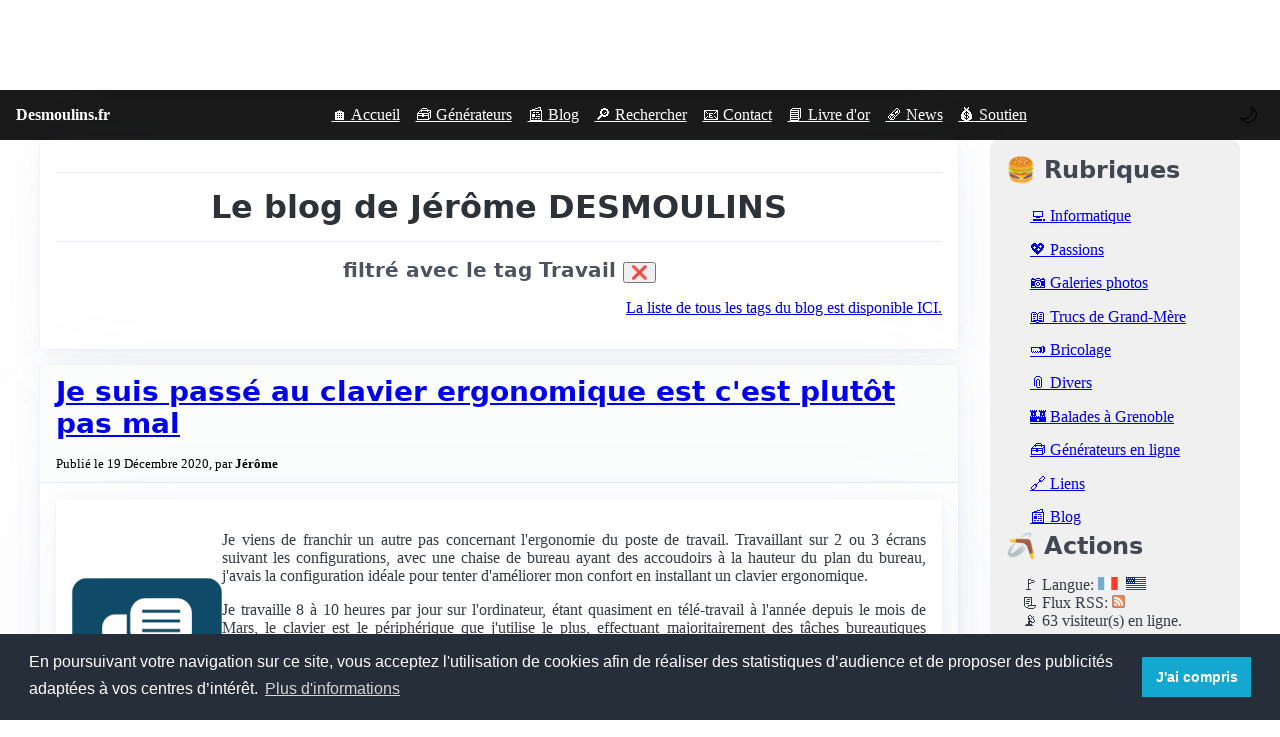

--- FILE ---
content_type: text/html; charset=UTF-8
request_url: http://desmoulins.fr/index.php?pg=blog&Tag=Travail
body_size: 6336
content:

<!-- === BEGIN HEADER === -->
<html lang="fr">
<head>
				<!-- InMobi Choice. Consent Manager Tag v3.0 (for TCF 2.2) -->
			<script type="text/javascript" async=true>
			(function() {
			  var host = "www.themoneytizer.com";
			  var element = document.createElement('script');
			  var firstScript = document.getElementsByTagName('script')[0];
			  var url = 'https://cmp.inmobi.com'
				.concat('/choice/', '6Fv0cGNfc_bw8', '/', host, '/choice.js?tag_version=V3');
			  var uspTries = 0;
			  var uspTriesLimit = 3;
			  element.async = true;
			  element.type = 'text/javascript';
			  element.src = url;

			  firstScript.parentNode.insertBefore(element, firstScript);

			  function makeStub() {
				var TCF_LOCATOR_NAME = '__tcfapiLocator';
				var queue = [];
				var win = window;
				var cmpFrame;

				function addFrame() {
				  var doc = win.document;
				  var otherCMP = !!(win.frames[TCF_LOCATOR_NAME]);

				  if (!otherCMP) {
					if (doc.body) {
					  var iframe = doc.createElement('iframe');

					  iframe.style.cssText = 'display:none';
					  iframe.name = TCF_LOCATOR_NAME;
					  doc.body.appendChild(iframe);
					} else {
					  setTimeout(addFrame, 5);
					}
				  }
				  return !otherCMP;
				}

				function tcfAPIHandler() {
				  var gdprApplies;
				  var args = arguments;

				  if (!args.length) {
					return queue;
				  } else if (args[0] === 'setGdprApplies') {
					if (
					  args.length > 3 &&
					  args[2] === 2 &&
					  typeof args[3] === 'boolean'
					) {
					  gdprApplies = args[3];
					  if (typeof args[2] === 'function') {
						args[2]('set', true);
					  }
					}
				  } else if (args[0] === 'ping') {
					var retr = {
					  gdprApplies: gdprApplies,
					  cmpLoaded: false,
					  cmpStatus: 'stub'
					};

					if (typeof args[2] === 'function') {
					  args[2](retr);
					}
				  } else {
					if(args[0] === 'init' && typeof args[3] === 'object') {
					  args[3] = Object.assign(args[3], { tag_version: 'V3' });
					}
					queue.push(args);
				  }
				}

				function postMessageEventHandler(event) {
				  var msgIsString = typeof event.data === 'string';
				  var json = {};

				  try {
					if (msgIsString) {
					  json = JSON.parse(event.data);
					} else {
					  json = event.data;
					}
				  } catch (ignore) {}

				  var payload = json.__tcfapiCall;

				  if (payload) {
					window.__tcfapi(
					  payload.command,
					  payload.version,
					  function(retValue, success) {
						var returnMsg = {
						  __tcfapiReturn: {
							returnValue: retValue,
							success: success,
							callId: payload.callId
						  }
						};
						if (msgIsString) {
						  returnMsg = JSON.stringify(returnMsg);
						}
						if (event && event.source && event.source.postMessage) {
						  event.source.postMessage(returnMsg, '*');
						}
					  },
					  payload.parameter
					);
				  }
				}

				while (win) {
				  try {
					if (win.frames[TCF_LOCATOR_NAME]) {
					  cmpFrame = win;
					  break;
					}
				  } catch (ignore) {}

				  if (win === window.top) {
					break;
				  }
				  win = win.parent;
				}
				if (!cmpFrame) {
				  addFrame();
				  win.__tcfapi = tcfAPIHandler;
				  win.addEventListener('message', postMessageEventHandler, false);
				}
			  };

			  makeStub();

			  var uspStubFunction = function() {
				var arg = arguments;
				if (typeof window.__uspapi !== uspStubFunction) {
				  setTimeout(function() {
					if (typeof window.__uspapi !== 'undefined') {
					  window.__uspapi.apply(window.__uspapi, arg);
					}
				  }, 500);
				}
			  };

			  var checkIfUspIsReady = function() {
				uspTries++;
				if (window.__uspapi === uspStubFunction && uspTries < uspTriesLimit) {
				  console.warn('USP is not accessible');
				} else {
				  clearInterval(uspInterval);
				}
			  };

			  if (typeof window.__uspapi === 'undefined') {
				window.__uspapi = uspStubFunction;
				var uspInterval = setInterval(checkIfUspIsReady, 6000);
			  }
			})();
			</script>
			<!-- End InMobi Choice. Consent Manager Tag v3.0 (for TCF 2.2) -->
			
	<meta charset="UTF-8">
	<meta http-equiv="content-type" content="text/html; charset=utf-8" />
	<meta name="description" content="Le blog de Desmoulins.fr propose des outils scolaires gratuits, des générateurs personnalisés, des fiches d’exercices, ainsi que des ressources pratiques pour enseignants, élèves, parents et enfants DYS. Vous y trouverez aussi des actualités informatiques, des découvertes de logiciels, des partages de lectures, et des anecdotes de vie. Un espace utile, accessible et humain.">
	<meta name="author" content="Jérôme Desmoulins">
	<meta name="viewport" content="width=device-width, initial-scale=1">
	<link rel="stylesheet" href="/assets/pico/css/pico.min.css">
	<link rel="stylesheet" type="text/css" href="/assets/pico/my_custom.css" />
	<link rel="stylesheet" type="text/css" href="/scripts/cookieconsent/cookieconsent.min.css" />
	<link rel="shortcut icon" href="/favicon.ico" type="images/x-icon" />  

	<title>Le blog de Jérôme DESMOULINS</title>
    <SCRIPT Language="JavaScript">
      <!--  Script: Ouvrir une fenetre
      function OuvrirFenetre (url) {
       window.open (url,"_blank","toolbar=no,location=no,status=no,menubar=no,scrollbars=yes,resizable=no")
      }
      // Fin du script -->
    </SCRIPT>

	<link rel="stylesheet" type="text/css" href="/scripts/cookieconsent/cookieconsent.min.css" />

</head>



<body>
<script src="/scripts/cookieconsent/cookieconsent.js" data-cfasync="false"></script>
<script>
window.addEventListener("load", function(){
window.cookieconsent.initialise({
  "palette": {
    "popup": {
      "background": "#252e39"
    },
    "button": {
      "background": "#14a7d0"
    }
  },
   "position": "bottom",
  "content": {
    "message": "En poursuivant votre navigation sur ce site, vous acceptez l'utilisation de cookies afin de réaliser des statistiques d’audience et de proposer des publicités adaptées à vos centres d’intérêt.",
    "dismiss": "J'ai compris",
    "link": "Plus d'informations",
    "href": "index.php?pg=policy"
  }
})});
</script>

		<center><script async src="//pagead2.googlesyndication.com/pagead/js/adsbygoogle.js"></script>
			<ins class="adsbygoogle"
				 style="display:inline-block;width:728px;height:90px"
				 data-ad-client="ca-pub-9884989991050941"
				 data-ad-slot="8282735223"></ins>
			<script>
				 (adsbygoogle = window.adsbygoogle || []).push({});
			</script></center>
	
	<!-- Navigation avec sous-menus -->
	<nav class="container-fluid">
		<ul>
		  <li><strong>Desmoulins.fr</strong></li>
          
<style>
	form {
		DISPLAY:inline;
	}
</style>

<style type='text/css'>
.buttontxt {
   background:none!important;
   border:none;
   padding:8!important;
   //border-bottom:1px solid #444;
   cursor: pointer;
}
</style>


		</ul>
			
		<ul class="desktop-menu">
			
		<li><a href="/index.php">🏠 Accueil</a></li>
		<li><a href="/index.php?pg=scripts">&#129520; G&eacute;n&eacute;rateurs</a></li>
		<li><a href="/index.php?pg=blog">&#128240; Blog</a></li>
		<li><a href="/index.php?pg=search">&#128270; Rechercher</a></li>
		<li><a href="/index.php?pg=contact">&#128231; Contact</a></li>
		<li><a href="/index.php?pg=scripts!affiche_guessbook">&#128216; Livre d'or</a></li>
		<li><a href="/index.php?pg=scripts!affiche_news">&#128478;&#65039; News</a></li>
		<li><a href="/index.php?pg=divers!soutien">&#128176; Soutien</a></li>		</ul>

		<button class="theme-toggle" id="theme-toggle" aria-label="Changer le thème">🌙</button>
		<button id="burger" aria-label="Menu">☰</button> 
	</nav>

	<!-- Menu mobile caché -->
	<div id="mobile-menu" class="container-fluid">
		
		<li><a href="/index.php">🏠 Accueil</a></li>
		<li><a href="/index.php?pg=scripts">&#129520; G&eacute;n&eacute;rateurs</a></li>
		<li><a href="/index.php?pg=blog">&#128240; Blog</a></li>
		<li><a href="/index.php?pg=search">&#128270; Rechercher</a></li>
		<li><a href="/index.php?pg=contact">&#128231; Contact</a></li>
		<li><a href="/index.php?pg=scripts!affiche_guessbook">&#128216; Livre d'or</a></li>
		<li><a href="/index.php?pg=scripts!affiche_news">&#128478;&#65039; News</a></li>
		<li><a href="/index.php?pg=divers!soutien">&#128176; Soutien</a></li>	</div>

	<!-- JavaScript menu burger -->
	<script>
	const burger = document.getElementById('burger');
	const mobileMenu = document.getElementById('mobile-menu');

	burger.addEventListener('click', () => {
	  mobileMenu.style.display = mobileMenu.style.display === 'flex' ? 'none' : 'flex';
	});
	</script>
  		

	
<!-- Contenu principal + panneau droit -->
<main class="container">
	<section>
		<article>
		<!-- Main Content -->
		  <center><hr><h1>Le blog de Jérôme DESMOULINS</h1></center><hr> <style>

.tag-box {
  padding: 1rem;
  border: 1px solid var(--pico-border-color, #ccc);
  border-radius: 0.5rem;
  background-color: var(--pico-muted-background-color, #f9f9f9);
  display: flex;
  flex-wrap: wrap;
  gap: 0.5rem;
}

.tag {
  background-color: var(--pico-primary-background, #007bff);
  color: var(--pico-primary-contrast, #fff);
  padding: 0.25rem 0.75rem;
  border-radius: 999px;
  font-size: 0.875rem;
  white-space: nowrap;
}

</style>


			<center><h4> filtré avec le tag Travail <a href="index.php?pg=blog"><button>❌</button></a></h4></center>
			<p/>

			<div align=right><a href="index.php?pg=blog&listetags">La liste de tous les tags du blog est disponible ICI.</a></div><p/>
			</article>


		  				
								<article>
									<header>
										<h2><a href="index.php?pg=blog&date=20201219">Je suis passé au clavier ergonomique est c'est plutôt pas mal</a></h2>
										<small>Publié le 19 Décembre 2020, par <strong>Jérôme</strong></small>
									</header><article class="article_img">
													

												<img class="pull-left" src="images/blog/Blog-Icon.png" alt="thumb1" width=150><div>
													<p>
<p style="text-align:justify">Je viens de franchir un autre pas concernant l&#39;ergonomie du poste de travail. Travaillant sur 2 ou 3 &eacute;crans suivant les configurations, avec une chaise de bureau ayant des accoudoirs &agrave; la hauteur du plan du bureau, j&#39;avais la configuration id&eacute;ale pour tenter d&#39;am&eacute;liorer mon confort en installant un clavier ergonomique.</p>

<p style="text-align:justify">Je travaille 8 &agrave; 10 heures par jour sur l&#39;ordinateur, &eacute;tant quasiment en t&eacute;l&eacute;-travail &agrave; l&#39;ann&eacute;e depuis le mois de Mars, le clavier est le p&eacute;riph&eacute;rique que j&#39;utilise le plus, effectuant majoritairement des t&acirc;ches bureautiques (Messagerie, prise de notes, traitement de texte, tableur).</p>

<p style="text-align:justify">J&#39;ai lu beaucoup d&#39;articles autour de ces claviers, et beaucoup de mod&egrave;les existent sur le march&eacute;. La concurrence est donc rude, mais chacun se d&eacute;marque avec quelques particularit&eacute;s.</p>

<p style="text-align:justify">&nbsp;</p>
...</p></div>
									</article><footer>Tags:
						<a href="index.php?pg=blog&Tag=Informatique"><span class="tag">Informatique</span></a>  <a href="index.php?pg=blog&Tag=Productivité"><span class="tag">Productivité</span></a>  <a href="index.php?pg=blog&Tag=Alternatives"><span class="tag">Alternatives</span></a>  <a href="index.php?pg=blog&Tag=Bureautique"><span class="tag">Bureautique</span></a>  <a href="index.php?pg=blog&Tag=Travail"><span class="tag">Travail</span></a>        </footer></article>			
								<article>
									<header>
										<h2><a href="index.php?pg=blog&date=20191102">Changement de clavier</a></h2>
										<small>Publié le 02 Novembre 2019, par <strong>Jérôme</strong></small>
									</header><article class="article_img">
													

												<img class="pull-left" src="images/blog/Blog-Icon.png" alt="thumb1" width=150><div>
													<p>
<p style="text-align:justify">Mon ancien clavier commen&ccedil;ant s&eacute;rieusement &agrave; rendre l&#39;&acirc;me (il avait plus de 10 ans, et n&#39;a pas r&eacute;sist&eacute; &agrave; la derni&egrave;re tasse de th&eacute; renvers&eacute;e dessus), je me suis pench&eacute; cette semaine sur le choix d&#39;un successeur.</p>

<p style="text-align:justify">Travaillant deux jours par semaine de la maison, je voulais un clavier solide, confortable, et silencieux. Je souhaitait avant tout garder un clavier filaire, car je cherche toujours &agrave; limiter piles, ondes, etc... dans la maison (pour des raisons diverses qui sont &eacute;cologiques, et l&#39;impact sur la sant&eacute;, principalement).</p>

<p style="text-align:justify">J&#39;ai toujours eu des claviers &agrave; grosses touches m&eacute;caniques, et je trouvais cela particuli&egrave;rement confortable. J&#39;aime bien ce que fait Logitech, m&ecirc;me si je n&#39;&eacute;tais pas particuli&egrave;rement attach&eacute; &agrave; la marque.</p>

<p style="text-align:justify">&nbsp;</p>
...</p></div>
									</article><footer>Tags:
						<a href="index.php?pg=blog&Tag=Informatique"><span class="tag">Informatique</span></a>  <a href="index.php?pg=blog&Tag=Linux"><span class="tag">Linux</span></a>  <a href="index.php?pg=blog&Tag=Windows"><span class="tag">Windows</span></a>  <a href="index.php?pg=blog&Tag=Travail"><span class="tag">Travail</span></a>  <a href="index.php?pg=blog&Tag=Productivité"><span class="tag">Productivité</span></a>        </footer></article>			
								<article>
									<header>
										<h2><a href="index.php?pg=blog&date=20190830">Se relaxer en écoutant de vieux morceaux de musique en 78 tours</a></h2>
										<small>Publié le 30 Août 2019, par <strong>Jérôme</strong></small>
									</header><article class="article_img">
													

												<img class="pull-left" src="images/blog/Blog-Icon.png" alt="thumb1" width=150><div>
													<p>
<p style="text-align:justify">Je vous propose un petit article, toujours dans le but de trouver un peu de musique de fond pour rester concentr&eacute; sur une t&acirc;che particuli&egrave;re &agrave; effectuer.</p>

<p style="text-align:justify">Quoi de mieux que de pouvoir se mettre en musique de fond un petit morceau instrumental, de Jazz, au autre, histoire de garder une petite ambiance sonore?</p>

<p>&nbsp;</p>

<p>Les plus nostalgiques seront certainement plus int&eacute;ress&eacute;s, puisqu&#39;il s&#39;agit de r&eacute;&eacute;couter gratuitement des titres originaux en 78 tours.&nbsp;</p>
...</p></div>
									</article><footer>Tags:
						<a href="index.php?pg=blog&Tag=Productivité"><span class="tag">Productivité</span></a>  <a href="index.php?pg=blog&Tag=Travail"><span class="tag">Travail</span></a>        </footer></article>			
								<article>
									<header>
										<h2><a href="index.php?pg=blog&date=20190526">Expérimentation de la technique de Pomodoro pour améliorer la productivité</a></h2>
										<small>Publié le 26 Mai 2019, par <strong>Jérôme</strong></small>
									</header><article class="article_img">
													

												<img class="pull-left" src="images/blog/pomodoro.png" alt="thumb1" width=150><div>
													<p>
<p style="text-align:justify">Je vais parler aujourd&#39;hui d&#39;une m&eacute;thode particuli&egrave;rement efficace que j&#39;utilise pour rester concentr&eacute; lorsque je travaille. J&#39;essaye de l&#39;utiliser au maximum dans le cadre professionnel, &eacute;tant sur un OpenSpace, il est quasiment impossible de rester concentr&eacute; sur une t&acirc;che sans que l&#39;on soit interrompu ou distrait par quelque chose. Cette m&eacute;thode me permet de rester concentr&eacute; sur une t&acirc;che donn&eacute;e.</p>

<p>&nbsp;</p>

<h2>&nbsp;</h2>

<p>&nbsp;</p>
...</p></div>
									</article><footer>Tags:
						<a href="index.php?pg=blog&Tag=Travail"><span class="tag">Travail</span></a>  <a href="index.php?pg=blog&Tag=Informatique"><span class="tag">Informatique</span></a>  <a href="index.php?pg=blog&Tag=Organisation"><span class="tag">Organisation</span></a>  <a href="index.php?pg=blog&Tag=Outils"><span class="tag">Outils</span></a>  <a href="index.php?pg=blog&Tag=Linux"><span class="tag">Linux</span></a>  <a href="index.php?pg=blog&Tag=Windows"><span class="tag">Windows</span></a>  <a href="index.php?pg=blog&Tag=MacOS"><span class="tag">MacOS</span></a>        </footer></article><center>      <p/></center>		</div>
</article>	</section>

	<!-- Menu de droite -->
	<aside>
		
		
		
				<h3>&#127828; Rubriques</h3>
		<ul>
			<li><a href="/index.php?pg=informatique">&#128187; Informatique</a></li>
			<li><a href="/index.php?pg=passions">&#128150; Passions</a></li>
			<li><a href="/index.php?pg=gallerie_photo">&#128247; Galeries photos</a></li>
			<li><a href="/index.php?pg=trucs_grandmere">&#128214; Trucs de Grand-M&egrave;re</a></li>
			<li><a href="/index.php?pg=bricolage">&#129690; Bricolage</a></li>
			<li><a href="/index.php?pg=divers">	&#128206; Divers</a></li>
			<li><a href="/index.php?pg=ballades">&#127984; Balades &agrave; Grenoble</a></li>
			<li><a href="/index.php?pg=scripts">&#129520; G&eacute;n&eacute;rateurs en ligne</a></li>
			<li><a href="/index.php?pg=liens">&#128279; Liens</a></li>
			<li><a href="/index.php?pg=blog">&#128240; Blog</a></li>
		</ul>
		  
		<h3>&#129667; Actions</h3>
		<ul>
			&#128681; Langue: <a href="/index.php?pg=blog"><img src="images/flag_fr.jpg" border=0></a>&nbsp;
				<a href="/index_us.php?pg=blog"><img src="images/flag_us.jpg" border=0></a>
			<br/>
			&#128195; Flux RSS: <a href="http://www.desmoulins.fr/feed/news_fr.xml"><img src="feed/rss.png" border=0></a>
			<br/>
			&#128225; 63 visiteur(s) en ligne.		</ul>	

		<center><br/>&nbsp;<p/>
			<div id="120854-20"><script src="//ads.themoneytizer.com/s/gen.js?type=20"></script><script src="//ads.themoneytizer.com/s/requestform.js?siteId=120854&formatId=20"></script></div><script async src="//pagead2.googlesyndication.com/pagead/js/adsbygoogle.js"></script>
			<!-- PetitVertical -->
			<ins class="adsbygoogle"
				 style="display:inline-block;width:120px;height:240px"
				 data-ad-client="ca-pub-9884989991050941"
				 data-ad-slot="4102559097"></ins>
			<script>
			(adsbygoogle = window.adsbygoogle || []).push({});
			</script>		</center>
    </aside>
  </main>


<hr/>
	<center>
		<div id="120854-28"><script src="//ads.themoneytizer.com/s/gen.js?type=28"></script><script src="//ads.themoneytizer.com/s/requestform.js?siteId=120854&formatId=28"></script></div><br/><script async src="//pagead2.googlesyndication.com/pagead/js/adsbygoogle.js"></script>
			<ins class="adsbygoogle"
				 style="display:inline-block;width:728px;height:90px"
				 data-ad-client="ca-pub-9884989991050941"
				 data-ad-slot="8282735223"></ins>
			<script>
				 (adsbygoogle = window.adsbygoogle || []).push({});
			</script>	</center>		
<div class="grid">
	<div><center>(c) 2005-2025 J&eacute;r&ocirc;me DESMOULINS</center></div>
	<div></center><a href="/index.php?pg=policy" target="_blank" >Mentions l&eacute;gales</a></center></div>
</div>
<hr/>

<!-- Fonction pour switcher de theme -->					
<script>
    const toggleButton = document.getElementById('theme-toggle');
    const root = document.documentElement;

    // Détecte et applique le thème sauvegardé
    const savedTheme = localStorage.getItem('theme');
    if (savedTheme) {
      root.setAttribute('data-theme', savedTheme);
      toggleButton.textContent = savedTheme === 'dark' ? '☀️' : '🌙';
    }

    toggleButton.addEventListener('click', () => {
      const current = root.getAttribute('data-theme') || 'auto';
      const newTheme = current === 'dark' ? 'light' : 'dark';
      root.setAttribute('data-theme', newTheme);
      localStorage.setItem('theme', newTheme);
      toggleButton.textContent = newTheme === 'dark' ? '☀️' : '🌙';
    });
</script>
						
</body>
</html>


--- FILE ---
content_type: text/html; charset=utf-8
request_url: https://www.google.com/recaptcha/api2/aframe
body_size: 267
content:
<!DOCTYPE HTML><html><head><meta http-equiv="content-type" content="text/html; charset=UTF-8"></head><body><script nonce="pyjYsXY-__WJMbCI7on-Uw">/** Anti-fraud and anti-abuse applications only. See google.com/recaptcha */ try{var clients={'sodar':'https://pagead2.googlesyndication.com/pagead/sodar?'};window.addEventListener("message",function(a){try{if(a.source===window.parent){var b=JSON.parse(a.data);var c=clients[b['id']];if(c){var d=document.createElement('img');d.src=c+b['params']+'&rc='+(localStorage.getItem("rc::a")?sessionStorage.getItem("rc::b"):"");window.document.body.appendChild(d);sessionStorage.setItem("rc::e",parseInt(sessionStorage.getItem("rc::e")||0)+1);localStorage.setItem("rc::h",'1769803198518');}}}catch(b){}});window.parent.postMessage("_grecaptcha_ready", "*");}catch(b){}</script></body></html>

--- FILE ---
content_type: text/css
request_url: http://desmoulins.fr/assets/pico/my_custom.css
body_size: 3226
content:
    /* NAVIGATION */
    nav {
      background-color: #1a1a1a;
    }

    nav a, nav strong {
      color: white;
    }

	/* MENU BURGER POUR LE MOBILE */
    #burger {
      display: none;
      font-size: 1.5rem;
      background: none;
      border: none;
      color: white;
    }

    #mobile-menu {
      display: none;
      flex-direction: column;
      gap: 0.5rem;
      background-color: #2a2a2a;
      padding: 1rem;
      border-radius: 0.5rem;
    }

    #mobile-menu a {
      color: white;
    }

    @media (max-width: 768px) {
      nav .desktop-menu {
        display: none;
      }

      #burger {
        display: block;
      }
    }

    /* LAYOUT CONTENU + ASIDE */
    main.container {
      display: grid;
      grid-template-columns: 1fr 250px;
      gap: 2rem;
    }

	/* ASIDE pour le menu de droite */
	aside {
	  padding: 1rem;
	  border-radius: 0.5rem;
	  transition: background-color 0.3s, color 0.3s;
   	}
   	
	aside ul {
	  padding-left: 1rem; /* ou 0.5rem, ou 0 pour aucun retrait */
	  margin-left: 0;     /* annule la marge par défaut */
	  list-style-position: inside; /* (facultatif) place les puces à gauche du texte */
	  margin-bottom: 0; /* ou 0.25rem si tu veux un petit espace */
	}	
	aside li {
	  margin: -0.1rem 0;       /* réduit l’espace vertical entre les items */
	  line-height: 1.2;        /* facultatif : rend le texte un peu plus compact */
	}
	
	/* Thème clair par défaut */
	:root[data-theme="light"] aside,
	:root:not([data-theme]) aside {
	  background-color: #f0f0f0;
	  color: #222;
	}

	/* Thème sombre */
	:root[data-theme="dark"] aside {
	  background-color: #3a3a3a;
	  color: white;
	}

	:root[data-theme="dark"] aside a {
	  color: white;
	  text-decoration: none;
	}

	:root[data-theme="light"] aside a {
	  text-decoration: none;
	}


	:root[data-theme="dark"] aside a:hover {
	  color: #ffd700;
	}

    @media (max-width: 768px) {
      main.container {
        display: block; /* empile contenu + aside */
      }

      aside {
        margin-top: 2rem;
      }
    }

	/* Reset defaut pour compatibilite PC et Smartphone */
	html {
		font-size: 100%;
	} 
	body {
		font-size: 1rem;
	}



	/* Switch de theme sombre / clair */
    .theme-toggle {
      font-size: 1.25rem;
      background: none;
      border: none;
      cursor: pointer;
    }
    
    /* Gestion des sous Menu déroulants */
    .has-submenu {
  position: relative;
}

.has-submenu > .submenu {
  display: none;
  position: absolute;
  left: 100%;
  top: 0;
  background: var(--pico-background-color);
  border: 1px solid var(--pico-border-color, #ccc);
  border-radius: 0.25rem;
  padding: 0.5rem 0;
  min-width: 160px;
  z-index: 1000;
}

.has-submenu:hover > .submenu {
  display: block;
}


/* Dropdown */
    .dropdown {
      position: relative;
    }

    .dropdown-content {
      display: none;
      position: absolute;
      background-color: #2a2a2a;
      min-width: 220px;
      z-index: 1;
      border-radius: 0.25rem;
      padding: 0.5rem 0;
      top: 100%;
      left: 0;
    }

    .dropdown:hover > .dropdown-content {
      display: block;
    }

    .dropdown-content a {
      display: block;
      padding: 0.5rem 1rem;
      color: #fff;
      text-decoration: none;
    }

    .dropdown-content a:hover {
      background-color: #3a3a3a;
    }

    /* Sous-menu (dropdown dans dropdown) */
    .dropdown-sub {
      position: relative;
 }

    .dropdown-sub .dropdown-content {
      top: 0;
      left: 100%;
    }

    .dropdown-sub:hover > .dropdown-content {
      display: block;
    }

/* Suppression de l'espacement des menu déroulants */
.dropdown-content a,
.dropdown-sub .dropdown-content a {
  padding: 0.1rem;           /* Supprime tout le padding */
  margin: 0.1rem;            /* Supprime toute marge */
  line-height: 1.2;       /* Ligne la plus serrée possible */
}
.dropdown-content li {
  padding: 0.1rem;
  margin: 0.1rem;
  line-height: 1.2;
}


/* Pour les panneaux d'info */
/* Panel compact général */
.compact-panel {
  border: 1px solid;
  border-radius: 0.5rem;
  margin: 1rem auto;
  max-width: 600px;
  width: 90%;
  box-shadow: 0 1px 3px rgba(0, 0, 0, 0.2);
  font-size: 0.95rem;
  line-height: 1.2;
}

/* Contenu interne */
.compact-panel .panel-heading {
  padding: 0.5rem 0.75rem;
  font-weight: bold;
  border-bottom: 1px solid;
  font-size: 1rem;
}

.compact-panel .panel-body {
  padding: 0.5rem 0.75rem;
}

/* 🌙 Thème sombre */
:root[data-theme="dark"] .compact-panel {
  background-color: #1f1f1f;
  color: white;
  border-color: #444;
}

:root[data-theme="dark"] .compact-panel .panel-heading {
  background-color: #2a2a2a;
  border-color: #444;
}

/* ☀️ Thème clair */
:root[data-theme="light"] .compact-panel,
:root:not([data-theme]) .compact-panel {
  background-color: #f7f7f7;
  color: #222;
  border-color: #ccc;
}

:root[data-theme="light"] .compact-panel .panel-heading,
:root:not([data-theme]) .compact-panel .panel-heading {
  background-color: #e0e0e0;
  border-color: #ccc;
}

/* Pour le tableau des couleurs des formulaires des generateurs */
  .color-option {
    border: 2px solid transparent;
    border-radius: 0.5em;
    padding: 0.5em 1em;
    cursor: pointer;
    font-size: 0.8em;
    display: inline-block;
    margin: 0.2em;
    min-width: 100px;
    text-align: center;
    transition: border 0.2s ease;
  }

  .color-option.selected {
    border: 2px solid black;
  }
  
  
/* Pour les rapports paginés */
        .pagination {
            display: flex;
            justify-content: center;
            margin-top: 2rem;
        }
        .pagination button {
            margin: 0 0.25rem;
        }
        .page {
            display: none;
        }
        .page.active {
            display: block;
        }
		.pagination button {
			font-size: 0.75rem !important;
			padding: 0.25rem 0.5rem !important;
			line-height: 1 !important;
		}

/* Ce style permet d'afficher une colonne de 150 pixels pour le div de gauche. */
/* Le second div contiendra le reste de la largeur de la page */
.TableImgLeft-Div {
  display: grid;
  grid-template-columns: 100px 1fr;
  /*margin-left: 2rem; /* décalage comme un élément de liste */
  align-items: center;
  gap: 1rem;
}

/* Ce style permet d'afficher plusieurs colonnes dont le nombre s'adapte en fonction de la */
/* taille de l'écran */
.grid-autocolumn {
  display: grid;
  gap: 1rem;
  padding: 1rem;
  grid-template-columns: repeat(auto-fit, minmax(180px, 1fr));
}

.grid-autocolumn > div {
  text-align: center;
  border-radius: 0.5rem;
  padding: 1rem;
}

.grid-autocolumn img {
  max-width: 100%;
  height: auto;
}
/* Limite à 4 colonnes en largeur maximum */
@media (min-width: 900px) {
  .grid-autocolumn {
    grid-template-columns: repeat(4, 1fr);
  }
}

/* Pour les tableaux de couleurs des generateurs */
.form-group {
  display: flex;
  flex-direction: column;
  margin-bottom: 1rem;
}
label {
  margin-top: 20px;     /* espace au-dessus */
  margin-bottom: 0;     /* pas d’espace en dessous */
  display: block;   /* Important si label est en ligne (inline) */
  font-weight: bold;       /* Gras */
  font-style: italic;      /* Italique */
  text-decoration: underline;  /* Souligné */
}

.color-picker {
  display: flex;
  flex-direction: column;
  gap: 1rem;
  margin-bottom: 2rem;
}
.color-grid {
  display: grid;
  grid-template-columns: repeat(auto-fit, minmax(80px, 1fr));
  gap: 6px;
}
.color-swatch {
  width: 100%;
  height: 40px;
  border-radius: 4px;
  cursor: pointer;
  border: 2px solid transparent;
  display: flex;
  justify-content: center;
  align-items: center;
  transition: border 0.2s ease;
}
.color-swatch.selected {
  border: 2px solid #000;
  box-shadow: 0 0 0 2px #fff, 0 0 0 4px #000;
}


/* Etapes pour les generateurs */
  :root {
    --stepper-primary-color: #007BFF;
    --stepper-bg-active: var(--stepper-primary-color);
    --stepper-circle-border: var(--stepper-primary-color);
    --stepper-circle-color: var(--stepper-primary-color);
  }

  .stepper-container {
    display: flex;
    align-items: center;
    justify-content: center;
    gap: 40px;
    padding: 20px;
    flex-wrap: wrap;
  }

  .stepper {
    display: flex;
    flex-wrap: wrap; /* retour à la ligne si nécessaire */
    gap: 30px;
    margin: 0;
    padding: 0;
    list-style: none;
    max-width: 600px;
  }

  .stepper li {
    display: flex;
    flex-direction: column;
    align-items: center;
    cursor: default;
    text-align: center;
    min-width: 60px;
  }

  .stepper li .stepper-circle {
    width: 36px;
    height: 36px;
    border-radius: 50%;
    border: 2px solid var(--stepper-circle-border);
    color: var(--stepper-circle-color);
    font-weight: bold;
    line-height: 32px;
    font-size: 16px;
    margin-bottom: 8px;
    user-select: none;
    transition: background-color 0.3s, color 0.3s, border-color 0.3s;
  }

  .stepper li.active .stepper-circle {
    background-color: var(--stepper-bg-active);
    color: white;
    border-color: var(--stepper-bg-active);
  }

  .stepper li span {
    font-size: 14px;
    color: var(--stepper-text-color);
  }

  /* Suppression des traits entre étapes */
  /* Pas de ::after */

  .stepper-image-container img {
    max-width: 150px;
    height: auto;
    display: block;
  }

  /* Responsive */
  @media (max-width: 600px) {
    .stepper-container {
      flex-direction: column;
      gap: 20px;
    }
    .stepper {
      max-width: 100%;
      justify-content: center;
      gap: 20px;
    }
    .stepper li {
      min-width: 50px;
    }
  }


/* Pour afficher les articles avec une image à gauche et le texte à droite */

.article_img {
  display: flex;
  align-items: center;
  gap: 1rem;
}

.article_img img {
  max-width: 30vw;
  height: auto;
}



/* Modif des infobar pour avoir un contour et une couleur de fond */
.infobar {
  padding: 0.1rem 1rem; /* réduit la marge interne verticale */
  margin: 0.5rem auto;  /* réduit la marge externe haut/bas */
  border-radius: 0.5rem;
  max-width: 768px;
  display: flex;
  justify-content: space-between;
  align-items: center;
  color: white;
}

.infobar.info {
  background-color: #3C71F7; /* bleu info */
}

.infobar.success {
  background-color: #00895A; /* vert succès */
}

.infobar.warning {
  background-color: #D24317; /* orange alerte */
}

.infobar.danger {
  background-color: #D93526; /* rouge erreur */
}

.infobar button {
  background: none;
  border: none;
  font-size: 1.5rem;
  color: inherit;
  cursor: pointer;
}

.infobar a {
  color: #ffffff;
  text-decoration: underline;
}

.infobar a:hover {
  color: #e0e0e0;
}



/* Securite pour Hashover sur les commentaires larges */

#hashover-wrapper {
  max-width: 59vw;
  width: 100%;
  overflow-x: hidden;
  box-sizing: border-box;
  display: block;
  padding: 1rem;
  position: relative;
}

#hashover-wrapper * {
  max-width: 100% !important;
  width: auto !important;
  box-sizing: border-box !important;
  overflow-wrap: break-word !important;
}
